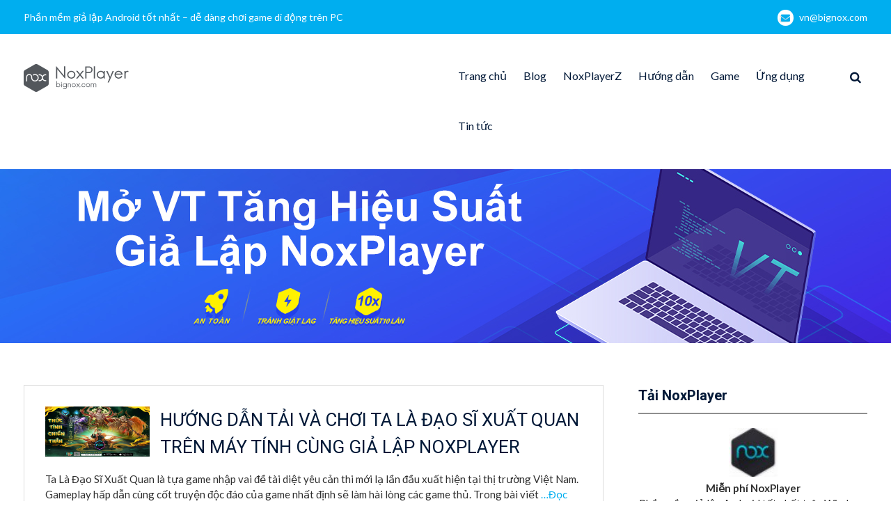

--- FILE ---
content_type: text/html; charset=UTF-8
request_url: https://vn.bignox.com/blog/tag/tai-ta-la-dao-si-xuat-quan-may-tinh/
body_size: 8899
content:
<!DOCTYPE html> <html lang="en-US" prefix="og: http://ogp.me/ns#"><head>
	    <meta charset="UTF-8">
    <meta name="viewport" content="width=device-width, initial-scale=1">
    <link rel="profile" href="http://gmpg.org/xfn/11">
    <link rel="pingback" href="https://vn.bignox.com/blog/xmlrpc.php">
    
<title>tải Ta Là Đạo Sĩ Xuất Quan máy tính Archives | NoxPlayer</title>
<meta name='robots' content='max-image-preview:large' />

<!-- This site is optimized with the Yoast SEO plugin v6.2 - https://yoa.st/1yg?utm_content=6.2 -->
<meta name="robots" content="noindex,follow"/>
<link rel="canonical" href="https://vn.bignox.com/blog/tag/tai-ta-la-dao-si-xuat-quan-may-tinh/" />
<meta property="og:locale" content="en_US" />
<meta property="og:type" content="object" />
<meta property="og:title" content="tải Ta Là Đạo Sĩ Xuất Quan máy tính Archives | NoxPlayer" />
<meta property="og:url" content="https://vn.bignox.com/blog/tag/tai-ta-la-dao-si-xuat-quan-may-tinh/" />
<meta property="og:site_name" content="NoxPlayer" />
<meta name="twitter:card" content="summary" />
<meta name="twitter:title" content="tải Ta Là Đạo Sĩ Xuất Quan máy tính Archives | NoxPlayer" />
<script type='application/ld+json'>{"@context":"http:\/\/schema.org","@type":"WebSite","@id":"#website","url":"https:\/\/vn.bignox.com\/blog\/","name":"NoxPlayer","potentialAction":{"@type":"SearchAction","target":"https:\/\/vn.bignox.com\/blog\/?s={search_term_string}","query-input":"required name=search_term_string"}}</script>
<!-- / Yoast SEO plugin. -->

<link rel='dns-prefetch' href='//fonts.googleapis.com' />
<link rel='dns-prefetch' href='//s.w.org' />
<link rel="alternate" type="application/rss+xml" title="NoxPlayer &raquo; Feed" href="https://vn.bignox.com/blog/feed/" />
<link rel="alternate" type="application/rss+xml" title="NoxPlayer &raquo; Comments Feed" href="https://vn.bignox.com/blog/comments/feed/" />
<link rel="alternate" type="application/rss+xml" title="NoxPlayer &raquo; tải Ta Là Đạo Sĩ Xuất Quan máy tính Tag Feed" href="https://vn.bignox.com/blog/tag/tai-ta-la-dao-si-xuat-quan-may-tinh/feed/" />
<script type="text/javascript">
window._wpemojiSettings = {"baseUrl":"https:\/\/s.w.org\/images\/core\/emoji\/13.1.0\/72x72\/","ext":".png","svgUrl":"https:\/\/s.w.org\/images\/core\/emoji\/13.1.0\/svg\/","svgExt":".svg","source":{"concatemoji":"https:\/\/vn.bignox.com\/blog\/wp-includes\/js\/wp-emoji-release.min.js?ver=5.9.2"}};
/*! This file is auto-generated */
!function(e,a,t){var n,r,o,i=a.createElement("canvas"),p=i.getContext&&i.getContext("2d");function s(e,t){var a=String.fromCharCode;p.clearRect(0,0,i.width,i.height),p.fillText(a.apply(this,e),0,0);e=i.toDataURL();return p.clearRect(0,0,i.width,i.height),p.fillText(a.apply(this,t),0,0),e===i.toDataURL()}function c(e){var t=a.createElement("script");t.src=e,t.defer=t.type="text/javascript",a.getElementsByTagName("head")[0].appendChild(t)}for(o=Array("flag","emoji"),t.supports={everything:!0,everythingExceptFlag:!0},r=0;r<o.length;r++)t.supports[o[r]]=function(e){if(!p||!p.fillText)return!1;switch(p.textBaseline="top",p.font="600 32px Arial",e){case"flag":return s([127987,65039,8205,9895,65039],[127987,65039,8203,9895,65039])?!1:!s([55356,56826,55356,56819],[55356,56826,8203,55356,56819])&&!s([55356,57332,56128,56423,56128,56418,56128,56421,56128,56430,56128,56423,56128,56447],[55356,57332,8203,56128,56423,8203,56128,56418,8203,56128,56421,8203,56128,56430,8203,56128,56423,8203,56128,56447]);case"emoji":return!s([10084,65039,8205,55357,56613],[10084,65039,8203,55357,56613])}return!1}(o[r]),t.supports.everything=t.supports.everything&&t.supports[o[r]],"flag"!==o[r]&&(t.supports.everythingExceptFlag=t.supports.everythingExceptFlag&&t.supports[o[r]]);t.supports.everythingExceptFlag=t.supports.everythingExceptFlag&&!t.supports.flag,t.DOMReady=!1,t.readyCallback=function(){t.DOMReady=!0},t.supports.everything||(n=function(){t.readyCallback()},a.addEventListener?(a.addEventListener("DOMContentLoaded",n,!1),e.addEventListener("load",n,!1)):(e.attachEvent("onload",n),a.attachEvent("onreadystatechange",function(){"complete"===a.readyState&&t.readyCallback()})),(n=t.source||{}).concatemoji?c(n.concatemoji):n.wpemoji&&n.twemoji&&(c(n.twemoji),c(n.wpemoji)))}(window,document,window._wpemojiSettings);
</script>
<style type="text/css">
img.wp-smiley,
img.emoji {
	display: inline !important;
	border: none !important;
	box-shadow: none !important;
	height: 1em !important;
	width: 1em !important;
	margin: 0 0.07em !important;
	vertical-align: -0.1em !important;
	background: none !important;
	padding: 0 !important;
}
</style>
	<link rel='stylesheet' id='wp-block-library-css'  href='https://vn.bignox.com/blog/wp-includes/css/dist/block-library/style.min.css?ver=5.9.2' type='text/css' media='all' />
<style id='global-styles-inline-css' type='text/css'>
body{--wp--preset--color--black: #000000;--wp--preset--color--cyan-bluish-gray: #abb8c3;--wp--preset--color--white: #ffffff;--wp--preset--color--pale-pink: #f78da7;--wp--preset--color--vivid-red: #cf2e2e;--wp--preset--color--luminous-vivid-orange: #ff6900;--wp--preset--color--luminous-vivid-amber: #fcb900;--wp--preset--color--light-green-cyan: #7bdcb5;--wp--preset--color--vivid-green-cyan: #00d084;--wp--preset--color--pale-cyan-blue: #8ed1fc;--wp--preset--color--vivid-cyan-blue: #0693e3;--wp--preset--color--vivid-purple: #9b51e0;--wp--preset--gradient--vivid-cyan-blue-to-vivid-purple: linear-gradient(135deg,rgba(6,147,227,1) 0%,rgb(155,81,224) 100%);--wp--preset--gradient--light-green-cyan-to-vivid-green-cyan: linear-gradient(135deg,rgb(122,220,180) 0%,rgb(0,208,130) 100%);--wp--preset--gradient--luminous-vivid-amber-to-luminous-vivid-orange: linear-gradient(135deg,rgba(252,185,0,1) 0%,rgba(255,105,0,1) 100%);--wp--preset--gradient--luminous-vivid-orange-to-vivid-red: linear-gradient(135deg,rgba(255,105,0,1) 0%,rgb(207,46,46) 100%);--wp--preset--gradient--very-light-gray-to-cyan-bluish-gray: linear-gradient(135deg,rgb(238,238,238) 0%,rgb(169,184,195) 100%);--wp--preset--gradient--cool-to-warm-spectrum: linear-gradient(135deg,rgb(74,234,220) 0%,rgb(151,120,209) 20%,rgb(207,42,186) 40%,rgb(238,44,130) 60%,rgb(251,105,98) 80%,rgb(254,248,76) 100%);--wp--preset--gradient--blush-light-purple: linear-gradient(135deg,rgb(255,206,236) 0%,rgb(152,150,240) 100%);--wp--preset--gradient--blush-bordeaux: linear-gradient(135deg,rgb(254,205,165) 0%,rgb(254,45,45) 50%,rgb(107,0,62) 100%);--wp--preset--gradient--luminous-dusk: linear-gradient(135deg,rgb(255,203,112) 0%,rgb(199,81,192) 50%,rgb(65,88,208) 100%);--wp--preset--gradient--pale-ocean: linear-gradient(135deg,rgb(255,245,203) 0%,rgb(182,227,212) 50%,rgb(51,167,181) 100%);--wp--preset--gradient--electric-grass: linear-gradient(135deg,rgb(202,248,128) 0%,rgb(113,206,126) 100%);--wp--preset--gradient--midnight: linear-gradient(135deg,rgb(2,3,129) 0%,rgb(40,116,252) 100%);--wp--preset--duotone--dark-grayscale: url('#wp-duotone-dark-grayscale');--wp--preset--duotone--grayscale: url('#wp-duotone-grayscale');--wp--preset--duotone--purple-yellow: url('#wp-duotone-purple-yellow');--wp--preset--duotone--blue-red: url('#wp-duotone-blue-red');--wp--preset--duotone--midnight: url('#wp-duotone-midnight');--wp--preset--duotone--magenta-yellow: url('#wp-duotone-magenta-yellow');--wp--preset--duotone--purple-green: url('#wp-duotone-purple-green');--wp--preset--duotone--blue-orange: url('#wp-duotone-blue-orange');--wp--preset--font-size--small: 13px;--wp--preset--font-size--medium: 20px;--wp--preset--font-size--large: 36px;--wp--preset--font-size--x-large: 42px;}.has-black-color{color: var(--wp--preset--color--black) !important;}.has-cyan-bluish-gray-color{color: var(--wp--preset--color--cyan-bluish-gray) !important;}.has-white-color{color: var(--wp--preset--color--white) !important;}.has-pale-pink-color{color: var(--wp--preset--color--pale-pink) !important;}.has-vivid-red-color{color: var(--wp--preset--color--vivid-red) !important;}.has-luminous-vivid-orange-color{color: var(--wp--preset--color--luminous-vivid-orange) !important;}.has-luminous-vivid-amber-color{color: var(--wp--preset--color--luminous-vivid-amber) !important;}.has-light-green-cyan-color{color: var(--wp--preset--color--light-green-cyan) !important;}.has-vivid-green-cyan-color{color: var(--wp--preset--color--vivid-green-cyan) !important;}.has-pale-cyan-blue-color{color: var(--wp--preset--color--pale-cyan-blue) !important;}.has-vivid-cyan-blue-color{color: var(--wp--preset--color--vivid-cyan-blue) !important;}.has-vivid-purple-color{color: var(--wp--preset--color--vivid-purple) !important;}.has-black-background-color{background-color: var(--wp--preset--color--black) !important;}.has-cyan-bluish-gray-background-color{background-color: var(--wp--preset--color--cyan-bluish-gray) !important;}.has-white-background-color{background-color: var(--wp--preset--color--white) !important;}.has-pale-pink-background-color{background-color: var(--wp--preset--color--pale-pink) !important;}.has-vivid-red-background-color{background-color: var(--wp--preset--color--vivid-red) !important;}.has-luminous-vivid-orange-background-color{background-color: var(--wp--preset--color--luminous-vivid-orange) !important;}.has-luminous-vivid-amber-background-color{background-color: var(--wp--preset--color--luminous-vivid-amber) !important;}.has-light-green-cyan-background-color{background-color: var(--wp--preset--color--light-green-cyan) !important;}.has-vivid-green-cyan-background-color{background-color: var(--wp--preset--color--vivid-green-cyan) !important;}.has-pale-cyan-blue-background-color{background-color: var(--wp--preset--color--pale-cyan-blue) !important;}.has-vivid-cyan-blue-background-color{background-color: var(--wp--preset--color--vivid-cyan-blue) !important;}.has-vivid-purple-background-color{background-color: var(--wp--preset--color--vivid-purple) !important;}.has-black-border-color{border-color: var(--wp--preset--color--black) !important;}.has-cyan-bluish-gray-border-color{border-color: var(--wp--preset--color--cyan-bluish-gray) !important;}.has-white-border-color{border-color: var(--wp--preset--color--white) !important;}.has-pale-pink-border-color{border-color: var(--wp--preset--color--pale-pink) !important;}.has-vivid-red-border-color{border-color: var(--wp--preset--color--vivid-red) !important;}.has-luminous-vivid-orange-border-color{border-color: var(--wp--preset--color--luminous-vivid-orange) !important;}.has-luminous-vivid-amber-border-color{border-color: var(--wp--preset--color--luminous-vivid-amber) !important;}.has-light-green-cyan-border-color{border-color: var(--wp--preset--color--light-green-cyan) !important;}.has-vivid-green-cyan-border-color{border-color: var(--wp--preset--color--vivid-green-cyan) !important;}.has-pale-cyan-blue-border-color{border-color: var(--wp--preset--color--pale-cyan-blue) !important;}.has-vivid-cyan-blue-border-color{border-color: var(--wp--preset--color--vivid-cyan-blue) !important;}.has-vivid-purple-border-color{border-color: var(--wp--preset--color--vivid-purple) !important;}.has-vivid-cyan-blue-to-vivid-purple-gradient-background{background: var(--wp--preset--gradient--vivid-cyan-blue-to-vivid-purple) !important;}.has-light-green-cyan-to-vivid-green-cyan-gradient-background{background: var(--wp--preset--gradient--light-green-cyan-to-vivid-green-cyan) !important;}.has-luminous-vivid-amber-to-luminous-vivid-orange-gradient-background{background: var(--wp--preset--gradient--luminous-vivid-amber-to-luminous-vivid-orange) !important;}.has-luminous-vivid-orange-to-vivid-red-gradient-background{background: var(--wp--preset--gradient--luminous-vivid-orange-to-vivid-red) !important;}.has-very-light-gray-to-cyan-bluish-gray-gradient-background{background: var(--wp--preset--gradient--very-light-gray-to-cyan-bluish-gray) !important;}.has-cool-to-warm-spectrum-gradient-background{background: var(--wp--preset--gradient--cool-to-warm-spectrum) !important;}.has-blush-light-purple-gradient-background{background: var(--wp--preset--gradient--blush-light-purple) !important;}.has-blush-bordeaux-gradient-background{background: var(--wp--preset--gradient--blush-bordeaux) !important;}.has-luminous-dusk-gradient-background{background: var(--wp--preset--gradient--luminous-dusk) !important;}.has-pale-ocean-gradient-background{background: var(--wp--preset--gradient--pale-ocean) !important;}.has-electric-grass-gradient-background{background: var(--wp--preset--gradient--electric-grass) !important;}.has-midnight-gradient-background{background: var(--wp--preset--gradient--midnight) !important;}.has-small-font-size{font-size: var(--wp--preset--font-size--small) !important;}.has-medium-font-size{font-size: var(--wp--preset--font-size--medium) !important;}.has-large-font-size{font-size: var(--wp--preset--font-size--large) !important;}.has-x-large-font-size{font-size: var(--wp--preset--font-size--x-large) !important;}
</style>
<link rel='stylesheet' id='front-css-yuzo_related_post-css'  href='https://vn.bignox.com/blog/wp-content/plugins/yuzo-related-post/assets/css/style.css?ver=5.12.71' type='text/css' media='all' />
<link rel='stylesheet' id='font-awesome-css'  href='https://vn.bignox.com/blog/wp-content/themes/mediclean/third-party/font-awesome/css/font-awesome.min.css?ver=4.7.0' type='text/css' media='all' />
<link rel='stylesheet' id='mediclean-google-fonts-css'  href='https://fonts.googleapis.com/css?family=Lato%3A400%2C700%2C900%2C400italic%2C700italic%2C900italic%7CRoboto%3A400%2C700%2C900%2C400italic%2C700italic%2C900italic&#038;subset=latin%2Clatin-ext' type='text/css' media='all' />
<link rel='stylesheet' id='jquery-sidr-css'  href='https://vn.bignox.com/blog/wp-content/themes/mediclean/third-party/sidr/css/jquery.sidr.dark.min.css?ver=2.2.1' type='text/css' media='all' />
<link rel='stylesheet' id='mediclean-style-css'  href='https://vn.bignox.com/blog/wp-content/themes/mediclean/style.css?ver=1.3.0' type='text/css' media='all' />
<link rel='stylesheet' id='addtoany-css'  href='https://vn.bignox.com/blog/wp-content/plugins/add-to-any/addtoany.min.css?ver=1.14' type='text/css' media='all' />
<script type='text/javascript' src='https://vn.bignox.com/blog/wp-includes/js/jquery/jquery.min.js?ver=3.6.0' id='jquery-core-js'></script>
<script type='text/javascript' src='https://vn.bignox.com/blog/wp-includes/js/jquery/jquery-migrate.min.js?ver=3.3.2' id='jquery-migrate-js'></script>
<script type='text/javascript' src='https://vn.bignox.com/blog/wp-content/plugins/add-to-any/addtoany.min.js?ver=1.0' id='addtoany-js'></script>
<link rel="https://api.w.org/" href="https://vn.bignox.com/blog/wp-json/" /><link rel="alternate" type="application/json" href="https://vn.bignox.com/blog/wp-json/wp/v2/tags/3643" /><link rel="EditURI" type="application/rsd+xml" title="RSD" href="https://vn.bignox.com/blog/xmlrpc.php?rsd" />
<link rel="wlwmanifest" type="application/wlwmanifest+xml" href="https://vn.bignox.com/blog/wp-includes/wlwmanifest.xml" /> 
<meta name="generator" content="WordPress 5.9.2" />

<script type="text/javascript">
window.a2a_config=window.a2a_config||{};a2a_config.callbacks=[];a2a_config.overlays=[];a2a_config.templates={};
</script>
<script type="text/javascript" src="https://static.addtoany.com/menu/page.js" async="async"></script>
		<style type="text/css" id="wp-custom-css">
			#quick-contact{
	float:none;
}
.quick-email{
	float:right;
}
#quick-contact li.quick-call::before {
    display:none;
}
#custom-header::after{
	display:none;
}
.page-title {
    display: none;
}
#colophon .site-info {
    display:none;
}
.site-branding img {
    margin-top: 28px;
    vertical-align: middle;
}

@media (max-width: 800px){
div#custom-header {
    min-height: auto;
    padding: 40px 0 25px;
	background-size: cover!important;
}
}
#custom-header{
	background-color:white;
	background-position:center;
	background-repeat:no-repeat;
	background-size: auto 100%!important;
}
.site-header{
	border-bottom:none;
}		</style>
			<!-- Global site tag (gtag.js) - Google Analytics -->
<script async src="https://www.googletagmanager.com/gtag/js?id=UA-66438856-29"></script>
<script>
  window.dataLayer = window.dataLayer || [];
  function gtag(){dataLayer.push(arguments);}
  gtag('js', new Date());

  gtag('config', 'UA-66438856-29');
</script>
<meta name="robots" content="index,follow">
</head>

<body class="archive tag tag-tai-ta-la-dao-si-xuat-quan-may-tinh tag-3643 wp-custom-logo group-blog global-layout-right-sidebar">

	    <div id="page" class="hfeed site">
    <a class="skip-link screen-reader-text" href="#content">Skip to content</a>		<a id="mobile-trigger" href="#mob-menu"><i class="fa fa-bars"></i></a>
		<div id="mob-menu">
			<ul id="menu-mainnav" class="menu"><li id="menu-item-1227" class="menu-item menu-item-type-custom menu-item-object-custom menu-item-1227"><a href="https://vn.bignox.com">Trang chủ</a></li>
<li id="menu-item-1231" class="menu-item menu-item-type-custom menu-item-object-custom menu-item-home menu-item-1231"><a href="https://vn.bignox.com/blog">Blog</a></li>
<li id="menu-item-11049" class="menu-item menu-item-type-taxonomy menu-item-object-category menu-item-11049"><a href="https://vn.bignox.com/blog/category/noxplayerz-new/">NoxPlayerZ</a></li>
<li id="menu-item-1183" class="menu-item menu-item-type-taxonomy menu-item-object-category menu-item-1183"><a href="https://vn.bignox.com/blog/category/noxplayer-tutorial/">Hướng dẫn</a></li>
<li id="menu-item-1185" class="menu-item menu-item-type-taxonomy menu-item-object-category menu-item-1185"><a href="https://vn.bignox.com/blog/category/android-game/">Game</a></li>
<li id="menu-item-1186" class="menu-item menu-item-type-taxonomy menu-item-object-category menu-item-1186"><a href="https://vn.bignox.com/blog/category/android-app/">Ứng dụng</a></li>
<li id="menu-item-1184" class="menu-item menu-item-type-taxonomy menu-item-object-category menu-item-1184"><a href="https://vn.bignox.com/blog/category/noxplayer-news/">Tin tức</a></li>
</ul>		</div><!-- #mob-menu -->
		
    		<div id="tophead">
			<div class="container">
				
				<div id="quick-contact">
											<ul>
															<li class="quick-call">
									<a href="tel:">Phần mềm giả lập Android tốt nhất – dễ dàng chơi game di động trên PC</a>
								</li>
																						<li class="quick-email">
									<a href="/cdn-cgi/l/email-protection#dfa9b19fbdb6b8b1b0a7f1bcb0b2">vn&#064;big&#110;&#111;x.c&#111;m</a>
								</li>
													</ul>
									</div><!-- #quick-contact -->

			</div> <!-- .container -->
		</div><!--  #tophead -->

		<header id="masthead" class="site-header" role="banner"><div class="container">			    <div class="site-branding">

			<a href="https://vn.bignox.com/blog/" class="custom-logo-link" rel="home"><img width="151" height="40" src="https://res09.bignox.com/moniqi-blog/vn-bignox-blog/2018/01/bignox_logo.png" class="custom-logo" alt="NoxPlayer" srcset="https://res09.bignox.com/moniqi-blog/vn-bignox-blog/2018/01/bignox_logo.png 151w, https://res09.bignox.com/moniqi-blog/vn-bignox-blog/2018/01/bignox_logo.png?x-oss-process=image%2Fquality,q_50%2Fresize,m_fill,w_150,h_40 150w" sizes="(max-width: 151px) 100vw, 151px" /></a>
										    </div><!-- .site-branding -->
	    <div class="right-header">
	    			    		    	<div class="header-search-box">
			    	<a href="#" class="search-icon"><i class="fa fa-search"></i></a>
			    	<div class="search-box-wrap">
			    		<form role="search" method="get" class="search-form" action="https://vn.bignox.com/blog/">
	      <label>
	        <span class="screen-reader-text">Search for:</span>
	        <input type="search" class="search-field" placeholder="Search&hellip;" value="" name="s" title="Search for:" />
	      </label>
	      <input type="submit" class="search-submit" value="&#xf002;" /></form>			    	</div><!-- .search-box-wrap -->
			    </div><!-- .header-search-box -->
					    <div id="main-nav">
		        <nav id="site-navigation" class="main-navigation" role="navigation">
		            <div class="wrap-menu-content">
						<div class="menu-mainnav-container"><ul id="primary-menu" class="menu"><li class="menu-item menu-item-type-custom menu-item-object-custom menu-item-1227"><a href="https://vn.bignox.com">Trang chủ</a></li>
<li class="menu-item menu-item-type-custom menu-item-object-custom menu-item-home menu-item-1231"><a href="https://vn.bignox.com/blog">Blog</a></li>
<li class="menu-item menu-item-type-taxonomy menu-item-object-category menu-item-11049"><a href="https://vn.bignox.com/blog/category/noxplayerz-new/">NoxPlayerZ</a></li>
<li class="menu-item menu-item-type-taxonomy menu-item-object-category menu-item-1183"><a href="https://vn.bignox.com/blog/category/noxplayer-tutorial/">Hướng dẫn</a></li>
<li class="menu-item menu-item-type-taxonomy menu-item-object-category menu-item-1185"><a href="https://vn.bignox.com/blog/category/android-game/">Game</a></li>
<li class="menu-item menu-item-type-taxonomy menu-item-object-category menu-item-1186"><a href="https://vn.bignox.com/blog/category/android-app/">Ứng dụng</a></li>
<li class="menu-item menu-item-type-taxonomy menu-item-object-category menu-item-1184"><a href="https://vn.bignox.com/blog/category/noxplayer-news/">Tin tức</a></li>
</ul></div>		            </div><!-- .menu-content -->
		        </nav><!-- #site-navigation -->
		    </div> <!-- #main-nav -->
	    </div><!-- .right-header -->
	        </div><!-- .container --></header><!-- #masthead -->
			<div id="custom-header"  style="background-image:url(https://vn.bignox.com/blog/wp-content/uploads/2020/01/1920-250.jpg);background-size:cover;" >
			<div class="container">
						<div class="header-content">
							<h1 class="page-title">				Tag: tải Ta Là Đạo Sĩ Xuất Quan máy tính				</h1>				<span class="separator"></span>
			        </div><!-- .header-content -->
					</div><!-- .container -->
		</div><!-- #custom-header -->
		<div id="content" class="site-content"><div class="container"><div class="inner-wrapper">    
	<div id="primary" class="content-area">
		<main id="main" class="site-main" role="main">

		
						
				
<article id="post-10534" class="post-10534 post type-post status-publish format-standard has-post-thumbnail hentry category-android-game category-noxplayer-tutorial tag-choi-ta-la-dao-si-xuat-quan-may-tinh tag-choi-ta-la-dao-si-xuat-quan-pc tag-ta-la-dao-si-xuat-quan tag-ta-la-dao-si-xuat-quan-gia-lap tag-ta-la-dao-si-xuat-quan-may-tinh tag-ta-la-dao-si-xuat-quan-noxplayer tag-ta-la-dao-si-xuat-quan-pc tag-tai-ta-la-dao-si-xuat-quan-may-tinh tag-tai-ta-la-dao-si-xuat-quan-pc">
									<a href="https://vn.bignox.com/blog/huong-dan-tai-va-choi-ta-la-dao-si-xuat-quan-tren-may-tinh-cung-gia-lap-noxplayer/"><img width="150" height="72" src="https://res09.bignox.com/moniqi-blog/vn-bignox-blog/2022/05/ta-la-dao-si-xuat-quan-5.jpg?x-oss-process=image%2Fquality,q_50%2Fresize,m_fill,w_150,h_72" class="alignleft wp-post-image" alt="" srcset="https://res09.bignox.com/moniqi-blog/vn-bignox-blog/2022/05/ta-la-dao-si-xuat-quan-5.jpg?x-oss-process=image%2Fquality,q_50%2Fresize,m_fill,w_150,h_72 150w, https://res09.bignox.com/moniqi-blog/vn-bignox-blog/2022/05/ta-la-dao-si-xuat-quan-5.jpg?x-oss-process=image%2Fquality,q_50%2Fresize,m_fill,w_300,h_145 300w, https://res09.bignox.com/moniqi-blog/vn-bignox-blog/2022/05/ta-la-dao-si-xuat-quan-5.jpg?x-oss-process=image%2Fquality,q_50%2Fresize,m_fill,w_1024,h_494 1024w, https://res09.bignox.com/moniqi-blog/vn-bignox-blog/2022/05/ta-la-dao-si-xuat-quan-5.jpg?x-oss-process=image%2Fquality,q_50%2Fresize,m_fill,w_768,h_371 768w, https://res09.bignox.com/moniqi-blog/vn-bignox-blog/2022/05/ta-la-dao-si-xuat-quan-5.jpg?x-oss-process=image%2Fquality,q_50%2Fresize,m_fill,w_370,h_179 370w, https://res09.bignox.com/moniqi-blog/vn-bignox-blog/2022/05/ta-la-dao-si-xuat-quan-5.jpg 1106w" sizes="(max-width: 150px) 100vw, 150px" /></a>
				<div class="entry-content-wrapper">
		<header class="entry-header">
			<h2 class="entry-title"><a href="https://vn.bignox.com/blog/huong-dan-tai-va-choi-ta-la-dao-si-xuat-quan-tren-may-tinh-cung-gia-lap-noxplayer/" rel="bookmark">HƯỚNG DẪN TẢI VÀ CHƠI TA LÀ ĐẠO SĨ XUẤT QUAN TRÊN MÁY TÍNH CÙNG GIẢ LẬP NOXPLAYER</a></h2>		</header><!-- .entry-header -->

		<div class="entry-content">

							<p>Ta Là Đạo Sĩ Xuất Quan là tựa game nhập vai đề tài diệt yêu cản thi mới lạ lần đầu xuất hiện tại thị trường Việt Nam. Gameplay hấp dẫn cùng cốt truyện độc đáo của game nhất định sẽ làm hài lòng các game thủ. Trong bài viết <a href="https://vn.bignox.com/blog/huong-dan-tai-va-choi-ta-la-dao-si-xuat-quan-tren-may-tinh-cung-gia-lap-noxplayer/" class="read-more">&#8230;Đọc tiếp &#8230;</a></p>
		    
		</div><!-- .entry-content -->
	</div><!-- .entry-content-wrapper -->

	<footer class="entry-footer">
		<span class="posted-on"><a href="https://vn.bignox.com/blog/huong-dan-tai-va-choi-ta-la-dao-si-xuat-quan-tren-may-tinh-cung-gia-lap-noxplayer/" rel="bookmark"><time class="entry-date published updated" datetime="2022-05-27T12:44:44+00:00">May 27, 2022</time></a></span><span class="byline"> <span class="author vcard"><a class="url fn n" href="https://vn.bignox.com/blog/author/yangli/">yangli</a></span></span><span class="cat-links"><a href="https://vn.bignox.com/blog/category/android-game/" rel="category tag">Game</a>, <a href="https://vn.bignox.com/blog/category/noxplayer-tutorial/" rel="category tag">Hướng dẫn</a></span><span class="tags-links"><a href="https://vn.bignox.com/blog/tag/choi-ta-la-dao-si-xuat-quan-may-tinh/" rel="tag">chơi Ta Là Đạo Sĩ Xuất Quan máy tính</a>, <a href="https://vn.bignox.com/blog/tag/choi-ta-la-dao-si-xuat-quan-pc/" rel="tag">chơi Ta Là Đạo Sĩ Xuất Quan pc</a>, <a href="https://vn.bignox.com/blog/tag/ta-la-dao-si-xuat-quan/" rel="tag">Ta Là Đạo Sĩ Xuất Quan</a>, <a href="https://vn.bignox.com/blog/tag/ta-la-dao-si-xuat-quan-gia-lap/" rel="tag">Ta Là Đạo Sĩ Xuất Quan giả lập</a>, <a href="https://vn.bignox.com/blog/tag/ta-la-dao-si-xuat-quan-may-tinh/" rel="tag">Ta Là Đạo Sĩ Xuất Quan máy tính</a>, <a href="https://vn.bignox.com/blog/tag/ta-la-dao-si-xuat-quan-noxplayer/" rel="tag">Ta Là Đạo Sĩ Xuất Quan noxplayer</a>, <a href="https://vn.bignox.com/blog/tag/ta-la-dao-si-xuat-quan-pc/" rel="tag">Ta Là Đạo Sĩ Xuất Quan pc</a>, <a href="https://vn.bignox.com/blog/tag/tai-ta-la-dao-si-xuat-quan-may-tinh/" rel="tag">tải Ta Là Đạo Sĩ Xuất Quan máy tính</a>, <a href="https://vn.bignox.com/blog/tag/tai-ta-la-dao-si-xuat-quan-pc/" rel="tag">tải Ta Là Đạo Sĩ Xuất Quan pc</a></span>	</footer><!-- .entry-footer -->
</article><!-- #post-## -->

			
		

		
		</main><!-- #main -->
	</div><!-- #primary -->

<div id="sidebar-primary" class="widget-area sidebar" role="complementary">
			<aside id="text-3" class="widget widget_text"><h2 class="widget-title">Tải NoxPlayer</h2>			<div class="textwidget"><div style="text-align: center;"><img loading="lazy" class="custom-logo" src="https://www.bignox.com/blog/wp-content/uploads/2016/12/cropped-nox_60.jpg" alt="" width="70" height="70" align="center”" /></div>
<div style="text-align: center;"><strong>Miễn phí NoxPlayer</strong></div>
<div style="text-align: center;">
<p>Phần mềm giả lập Android tốt nhất trên Windows 10/8/7/Vista/XP và Mac Sierra 10.12/10.11…</p>
<div style="width: 150px; height: 25px; color: white; background: #55acee; text-align: center;"><a style="color: white;" title="Download Nox Software" href="https://www.bignox.com/download/fullPackage">Tải bản Window</a></div>
<div style="margin: -25px 0px 0px 160px; width: 150px; height: 25px; background: #e3702d; text-align: center;"><a style="color: white;" title="Mac NoxPlayer" href="https://www.bignox.com/en/download/fullPackage/mac_fullzip">Tải bản Mac</a></div>
</div>
</div>
		</aside><aside id="block-2" class="widget widget_block"><head>
  <script data-cfasync="false" src="/cdn-cgi/scripts/5c5dd728/cloudflare-static/email-decode.min.js"></script><script
    async
    src="https://securepubads.g.doubleclick.net/tag/js/gpt.js"
  ></script>
  <script>
    window.googletag = window.googletag || { cmd: [] };
    googletag.cmd.push(function () {
      googletag
        .defineSlot(
          "/21960597366/ca-pub-8751640182469102-tag/player-web-blog-right-1",
          [336, 280],
          "div-gpt-ad-1712564105414-0"
        )
        .addService(window.googletag.pubads());
      googletag.pubads().enableSingleRequest();
      googletag.enableServices();
    });
  </script>
</head>
<body>
  <div
    id="div-gpt-ad-1712564105414-0"
    style="min-width: 336px; min-height: 280px"
  >
    <script>
      googletag.cmd.push(function () {
        googletag.display("div-gpt-ad-1712564105414-0");
      });
    </script>
  </div>
</body>
</aside><aside id="block-3" class="widget widget_block"><head>
  <script>
    window.googletag = window.googletag || { cmd: [] };
    googletag.cmd.push(function () {
      googletag
        .defineSlot(
          "/21960597366/ca-pub-8751640182469102-tag/player-web-blog-right-2",
          [336, 280],
          "div-gpt-ad-1712564205325-0"
        )
        .addService(googletag.pubads());
      googletag.pubads().enableSingleRequest();
      googletag.enableServices();
    });
  </script>
</head>
<body>
  <div
    id="div-gpt-ad-1712564205325-0"
    style="min-width: 336px; min-height: 280px"
  >
    <script>
      googletag.cmd.push(function () {
        googletag.display("div-gpt-ad-1712564205325-0");
      });
    </script>
  </div>
</body></aside><aside id="a2a_follow_widget-3" class="widget widget_a2a_follow_widget"><h2 class="widget-title">Cộng đồng NoxPlayer</h2><div class="a2a_kit a2a_kit_size_40 a2a_follow addtoany_list" data-a2a-url="http://vn.bignox.com.com/blog/feed/" data-a2a-title="NoxPlayer" style=""><a class="a2a_button_facebook" href="https://www.facebook.com/VNnoxplayer/" title="Facebook" rel="noopener" target="_blank"></a><a class="a2a_button_feed" href="http://vn.bignox.com.com/blog/feed/" title="RSS Feed" rel="noopener" target="_blank"></a></div></aside><aside id="search-4" class="widget widget_search"><h2 class="widget-title">Tìm kiếm</h2><form role="search" method="get" class="search-form" action="https://vn.bignox.com/blog/">
	      <label>
	        <span class="screen-reader-text">Search for:</span>
	        <input type="search" class="search-field" placeholder="Search&hellip;" value="" name="s" title="Search for:" />
	      </label>
	      <input type="submit" class="search-submit" value="&#xf002;" /></form></aside>
		<aside id="recent-posts-4" class="widget widget_recent_entries">
		<h2 class="widget-title">Bài viết liên quan</h2>
		<ul>
											<li>
					<a href="https://vn.bignox.com/blog/anh-hung-bat-diet-2/">RPG treo máy cày đồ Anh Hùng Bất Diệt do Mạc Văn Khoa đại diện chính thức ra mắt Việt Nam!</a>
									</li>
											<li>
					<a href="https://vn.bignox.com/blog/anh-hung-bat-diet/">Cày đồ không giới hạn! Siêu phẩm treo máy cày đồ “Anh Hùng Bất Diệt” chính thức mở đăng ký sớm</a>
									</li>
											<li>
					<a href="https://vn.bignox.com/blog/com-lastshelter-gp/">Trò chơi Sinh tồn Zombie 2025 — Bảo vệ nơi trú ẩn, chiến đấu với lũ zombie!</a>
									</li>
											<li>
					<a href="https://vn.bignox.com/blog/xbdzz-moc-onelink-me/">Hỗ trợ PK đồng thời toàn châu Á – game mobile tam quốc giải trí siêu xả stress “Đại Chiến Tiểu Binh” chính thức ra mắt hôm nay</a>
									</li>
											<li>
					<a href="https://vn.bignox.com/blog/merge-kingdoms-samkok-battle/">CG lần đầu công bố, game mobile Tam Quốc thư giãn đối kháng &#8220;Đại Chiến Tiểu Binh&#8221; mở đăng ký trước!</a>
									</li>
											<li>
					<a href="https://vn.bignox.com/blog/tan-dau-la/">Tân Đấu La Đại Lục – MMO thế giới mở đầu tiên về Đấu La chính thức ra mắt, Học Viện Sử Lai Khắc chiêu sinh rầm rộ !</a>
									</li>
											<li>
					<a href="https://vn.bignox.com/blog/tan-dau-la-dai-luc/">Ra mắt trailer CG, tựa game MMO thế giới mở “Tân Đấu La Đại Lục” chính thức mở đăng ký trước!</a>
									</li>
											<li>
					<a href="https://vn.bignox.com/blog/tong-hop-code-anh-trai-tam-quoc-moi-nhat-cach-tai-mien-phi-tren-may-tinh-pc/">Tổng hợp code Anh Trai Tam Quốc mới nhất: Cách tải MIỄN PHÍ trên máy tính/PC</a>
									</li>
											<li>
					<a href="https://vn.bignox.com/blog/dreamy-cafe-tang-code-mung-ra-mat-cach-tai-mien-phi-tren-may-tinh-pc/">Dreamy Cafe tặng code mừng ra mắt: Cách tải MIỄN PHÍ trên máy tính/PC</a>
									</li>
											<li>
					<a href="https://vn.bignox.com/blog/dau-toi-day-tang-code-mung-ra-mat-cach-tai-mien-phi-tren-may-tinh-pc/">Đầu To Tới Đây tặng code mừng ra mắt: Cách tải MIỄN PHÍ trên máy tính/PC</a>
									</li>
					</ul>

		</aside>	</div><!-- #sidebar-primary -->
</div><!-- .inner-wrapper --></div><!-- .container --></div><!-- #content -->
	<footer id="colophon" class="site-footer" role="contentinfo"><div class="container">    
		<div class="colophon-inner colophon-grid-2">

		    			    <div class="colophon-column">
			    	<div class="copyright">
			    		Copyright © 2022 NoxPlayer. All rights reserved.			    	</div><!-- .copyright -->
			    </div><!-- .colophon-column -->
		    
		    
		    
		    			    <div class="colophon-column">
			    	<div class="site-info">
			    		Mediclean by <a target="_blank" rel="designer" href="https://wenthemes.com/">WEN Themes</a>			    	</div><!-- .site-info -->
			    </div><!-- .colophon-column -->
		    
		</div><!-- .colophon-inner -->

	    	</div><!-- .container --></footer><!-- #colophon -->
</div><!-- #page --><a href="#page" class="scrollup" id="btn-scrollup"><i class="fa fa-angle-up"></i></a>
<style scoped>.yuzo_related_post{}
.yuzo_related_post .relatedthumb{}</style><script type='text/javascript' src='https://vn.bignox.com/blog/wp-content/plugins/yuzo-related-post/assets/js/jquery.equalizer.js?ver=5.12.71' id='front-js-equalizer-yuzo_related_post-js'></script>
<script type='text/javascript' src='https://vn.bignox.com/blog/wp-content/themes/mediclean/js/skip-link-focus-fix.min.js?ver=20130115' id='mediclean-skip-link-focus-fix-js'></script>
<script type='text/javascript' src='https://vn.bignox.com/blog/wp-content/themes/mediclean/third-party/cycle2/js/jquery.cycle2.min.js?ver=2.1.6' id='jquery-cycle2-js'></script>
<script type='text/javascript' src='https://vn.bignox.com/blog/wp-content/themes/mediclean/third-party/sidr/js/jquery.sidr.min.js?ver=2.2.1' id='jquery-sidr-js'></script>
<script type='text/javascript' src='https://vn.bignox.com/blog/wp-content/themes/mediclean/js/custom.min.js?ver=1.1.2' id='mediclean-custom-js'></script>
<script type='text/javascript' src='https://vn.bignox.com/blog/wp-content/plugins/add-to-any/addtoany.admin.js?ver=0.1' id='addtoany-widget-init-js'></script>
</body>
</html>


--- FILE ---
content_type: text/html; charset=utf-8
request_url: https://www.google.com/recaptcha/api2/aframe
body_size: 268
content:
<!DOCTYPE HTML><html><head><meta http-equiv="content-type" content="text/html; charset=UTF-8"></head><body><script nonce="0HOx1iy_3qZdGsBKFqm-_Q">/** Anti-fraud and anti-abuse applications only. See google.com/recaptcha */ try{var clients={'sodar':'https://pagead2.googlesyndication.com/pagead/sodar?'};window.addEventListener("message",function(a){try{if(a.source===window.parent){var b=JSON.parse(a.data);var c=clients[b['id']];if(c){var d=document.createElement('img');d.src=c+b['params']+'&rc='+(localStorage.getItem("rc::a")?sessionStorage.getItem("rc::b"):"");window.document.body.appendChild(d);sessionStorage.setItem("rc::e",parseInt(sessionStorage.getItem("rc::e")||0)+1);localStorage.setItem("rc::h",'1768978826419');}}}catch(b){}});window.parent.postMessage("_grecaptcha_ready", "*");}catch(b){}</script></body></html>

--- FILE ---
content_type: application/javascript; charset=utf-8
request_url: https://fundingchoicesmessages.google.com/f/AGSKWxXVFi_Osl5inrailrdvKmfZrCRNjR_DkAtpnKxZ0hrDr1WtZqS_3zg-wUJTqwjCIA4jQEwMXyEdTojqKHHBzsh43dnGsNPoUKYNxbCw2v7ukPkqOPmmWTZTP-y5b3Db2tho34jZF1p-IHa5yR6C3BauRV-rdrZ9bjUIb4nBl5V9GIFVA8lsA3d2JFS8/_.swf?click=/plus/ad_spot=/oascontroller._lazy_ads/
body_size: -1290
content:
window['27084d47-2115-43bc-afd7-c8169af7f3ad'] = true;